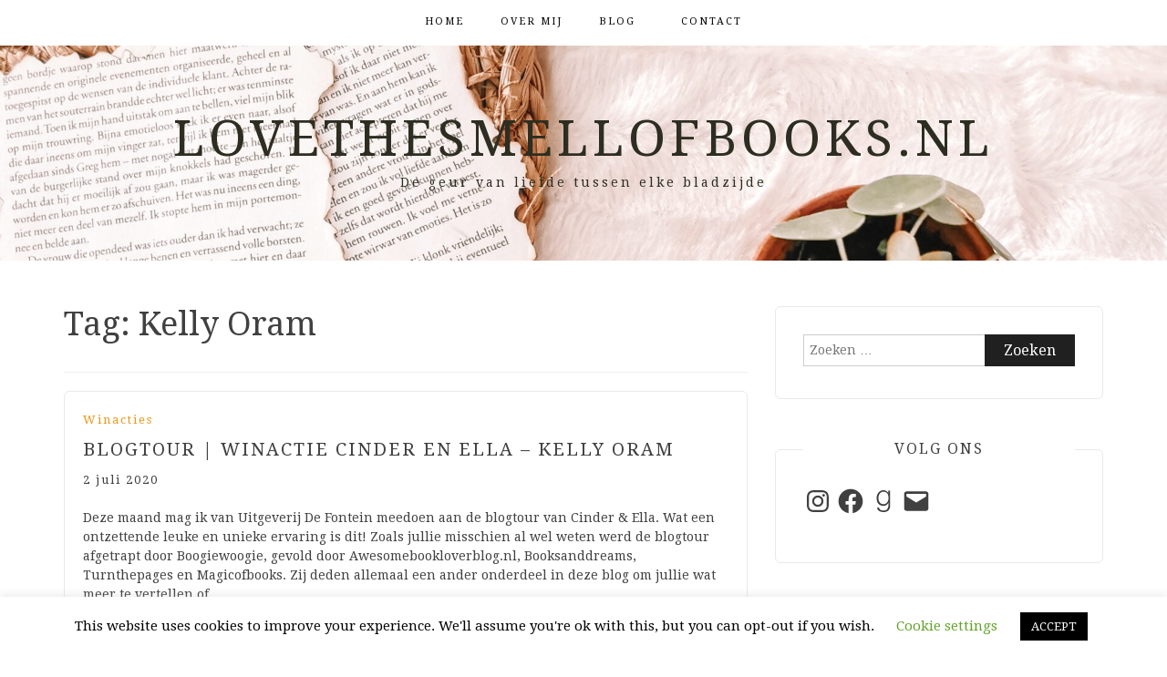

--- FILE ---
content_type: text/javascript; charset=utf-8
request_url: https://www.goodreads.com/review/custom_widget/30291989.Goodreads:%20currently-reading?cover_position=&cover_size=small&num_books=5&order=d&shelf=currently-reading&sort=date_added&widget_bg_transparent=&widget_id=30291989_currently_reading
body_size: 518
content:
  var widget_code = '  <div class=\"gr_custom_container_30291989_currently_reading\">\n    <h2 class=\"gr_custom_header_30291989_currently_reading\">\n    <a style=\"text-decoration: none;\" rel=\"nofollow\" href=\"https://www.goodreads.com/review/list/30291989-pauline-jansen?shelf=currently-reading&amp;utm_medium=api&amp;utm_source=custom_widget\">Goodreads: currently-reading<\/a>\n    <\/h2>\n  <br style=\"clear: both\"/>\n  <center>\n    <a rel=\"nofollow\" href=\"https://www.goodreads.com/\"><img alt=\"goodreads.com\" style=\"border:0\" src=\"https://s.gr-assets.com/images/widget/widget_logo.gif\" /><\/a>\n  <\/center>\n  <noscript>\n    Share <a rel=\"nofollow\" href=\"https://www.goodreads.com/\">book reviews<\/a> and ratings with Pauline, and even join a <a rel=\"nofollow\" href=\"https://www.goodreads.com/group\">book club<\/a> on Goodreads.\n  <\/noscript>\n  <\/div>\n'
  var widget_div = document.getElementById('gr_custom_widget_30291989_currently_reading')
  if (widget_div) {
    widget_div.innerHTML = widget_code
  }
  else {
    document.write(widget_code)
  }
